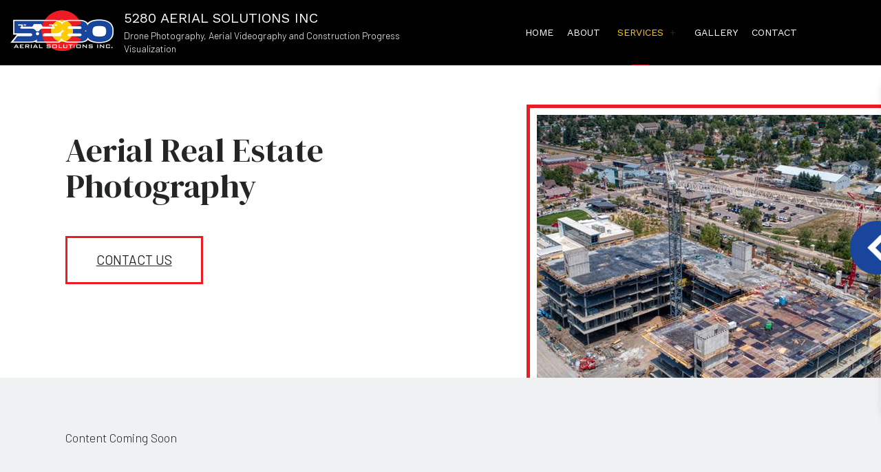

--- FILE ---
content_type: text/html; charset=UTF-8
request_url: https://5280aerialsolutions.com/services/aerial-real-estate-photography/
body_size: 8124
content:
<!DOCTYPE html>
<!--[if IE 6]>
<html id="ie6" lang="en-CA">
<![endif]-->
<!--[if IE 7]>
<html id="ie7" lang="en-CA">
<![endif]-->
<!--[if IE 8]>
<html id="ie8" lang="en-CA">
<![endif]-->
<!--[if !(IE 6) | !(IE 7) | !(IE 8)  ]><!-->
<html lang="en-CA">
<!--<![endif]-->
<head>
<meta charset="UTF-8" />
<meta name="viewport" content="width=device-width" />
<meta name="lnm.location" content="linknowmedia.live" /> 
<title>Aerial Real Estate Photography | Castle Rock, Denver and Aurora Drone Photography, Aerial Videography and Construction Progress Visualization</title>
<link rel="profile" href="http://gmpg.org/xfn/11" />
<link rel="pingback" href="https://5280aerialsolutions.com/xmlrpc.php" />
<!--[if lt IE 9]>
<script src="https://5280aerialsolutions.com/wp-content/themes/ui13/scripts/html5.js" type="text/javascript"></script>
<![endif]-->
	<link rel="preconnect" href="https://fonts.googleapis.com">
<link rel="preconnect" href="https://fonts.gstatic.com" crossorigin>
<link href="https://fonts.googleapis.com/css2?family=Barlow:wght@300;400&family=DM+Serif+Display&family=Work+Sans&display=swap" rel="stylesheet"><meta name='robots' content='max-image-preview:large' />
<meta name="description" content="Aerial Real Estate Photography | Drone Photography, Aerial Videography and Construction Progress Visualization" /><meta name="keywords" content="Castle Rock Drone Photography, Castle Rock Aerial Videography, Castle Rock Construction Progress Visualization, Denver Drone Photography, Denver Aerial Videography, Denver Construction Progress Visualization, Aurora Drone Photography, Aurora Aerial Videography, Aurora Construction Progress Visualization" /><meta name="lnm.themename" content="ui13" /><link rel='dns-prefetch' href='//maps.googleapis.com' />
<link rel='dns-prefetch' href='//kit.fontawesome.com' />
<style id='wp-img-auto-sizes-contain-inline-css' type='text/css'>
img:is([sizes=auto i],[sizes^="auto," i]){contain-intrinsic-size:3000px 1500px}
/*# sourceURL=wp-img-auto-sizes-contain-inline-css */
</style>
<link rel='stylesheet' id='normalize-css' href='https://5280aerialsolutions.com/wp-content/themes/ui13/normalize.min.css' media='all' />
<link rel='stylesheet' id='foundation-css' href='https://5280aerialsolutions.com/wp-content/themes/ui13/foundation.css' media='all' />
<link rel='stylesheet' id='style-css' href='https://5280aerialsolutions.com/wp-content/themes/ui13/style.css' media='all' />
<link rel='stylesheet' id='pagestylephp-css' href='https://5280aerialsolutions.com/wp-content/themes/ui13/page-css.php' media='all' />
<script src="https://5280aerialsolutions.com/wp-content/themes/ui13/scripts/jquery.min.js" id="jquery-js"></script>
<script src="https://5280aerialsolutions.com/wp-content/themes/ui13/js/foundation/foundation.js" id="foundationjs-js"></script>
<script src="https://5280aerialsolutions.com/wp-content/themes/ui13/js/foundation/foundation.topbar.js" id="topbar-js"></script>
<script src="https://kit.fontawesome.com/f9c8f97a41.js" id="fontawesome-js"></script>
<script src="https://5280aerialsolutions.com/wp-content/themes/ui13/scripts/vendor/modernizr.js" id="modernizr-js"></script>
<link rel="EditURI" type="application/rsd+xml" title="RSD" href="https://5280aerialsolutions.com/xmlrpc.php?rsd" />
<meta name="generator" content="WordPress 6.9" />
<link rel="canonical" href="https://5280aerialsolutions.com/services/aerial-real-estate-photography/" />
<link rel='shortlink' href='https://5280aerialsolutions.com/?p=69' />
<script src='https://5280aerialsolutions.com/?dm=6976c141da8fbb78fea876d5f6dfc5a6&amp;action=load&amp;blogid=149&amp;siteid=1&amp;t=1551746949&amp;back=https%3A%2F%2F5280aerialsolutions.com%2Fservices%2Faerial-real-estate-photography%2F' type='text/javascript'></script><!-- pulled from default Schema Settings --><script type="application/ld+json">{"@context":"http:\/\/schema.org\/","@type":"LocalBusiness","name":"5280 Aerial Solutions Inc","description":"Drone Photography, Aerial Videography and Construction Progress Visualization","image":"https:\/\/5280aerialsolutions.com\/wp-content\/themes\/ui13\/images\/rich-card.png","url":"https:\/\/5280aerialsolutions.com","logo":"","faxNumber":"","email":"sales@5280aerialsolutions.com","areaServed":"Castle Rock, Denver and Aurora","paymentAccepted":"Cash, Check, Zelle","address":{"@type":"PostalAddress","streetAddress":"","addressLocality":"Castle Rock","addressRegion":"CO","postalCode":"80104","postOfficeBoxNumber":""},"sameAs":["https:\/\/www.facebook.com\/5280aerialsolutions","https:\/\/www.instagram.com\/5280aerialsolutions\/?hl=en","https:\/\/twitter.com\/5280aerials","http:\/\/www.linkedin.com\/company\/5280-aerial-solutions-inc\/","http:\/\/youtube.com\/channel\/UCLR1P7DRyUxve5GqzTm1hfg"],"contactPoint":[{"@type":"ContactPoint","telephone":"+1-720-465-7000","contactType":"customer service"}],"openingHoursSpecification":[{"@type":"OpeningHoursSpecification","dayOfWeek":"http:\/\/schema.org\/Monday","opens":"08:00","closes":"17:00"},{"@type":"OpeningHoursSpecification","dayOfWeek":"http:\/\/schema.org\/Tuesday","opens":"08:00","closes":"17:00"},{"@type":"OpeningHoursSpecification","dayOfWeek":"http:\/\/schema.org\/Wednesday","opens":"08:00","closes":"17:00"},{"@type":"OpeningHoursSpecification","dayOfWeek":"http:\/\/schema.org\/Thursday","opens":"08:00","closes":"17:00"},{"@type":"OpeningHoursSpecification","dayOfWeek":"http:\/\/schema.org\/Friday","opens":"08:00","closes":"17:00"},{"@type":"OpeningHoursSpecification","dayOfWeek":"http:\/\/schema.org\/Saturday","opens":"By Appointment","closes":"By Appointment"},{"@type":"OpeningHoursSpecification","dayOfWeek":"http:\/\/schema.org\/Sunday","opens":"By Appointment","closes":"By Appointment"}]}</script><style type="text/css">.recentcomments a{display:inline !important;padding:0 !important;margin:0 !important;}</style>			<script>
				(function(i,s,o,g,r,a,m){i['GoogleAnalyticsObject']=r;i[r]=i[r]||function(){
				(i[r].q=i[r].q||[]).push(arguments)},i[r].l=1*new Date();a=s.createElement(o),
				m=s.getElementsByTagName(o)[0];a.async=1;a.src=g;m.parentNode.insertBefore(a,m)
				})(window,document,'script','//www.google-analytics.com/analytics.js','ga');

				ga('create', 'UA-224066875-84', 'auto');
				ga('send', 'pageview');

			</script>
				
	<meta name="townorder" id="townorder" content="Castle Rock, Denver and Aurora">
<meta name="marketspecialties" id="marketspecialties" content="Drone Photography, Aerial Videography and Construction Progress Visualization">
<meta name="city" id="city" content="Castle Rock">
<style id='global-styles-inline-css' type='text/css'>
:root{--wp--preset--aspect-ratio--square: 1;--wp--preset--aspect-ratio--4-3: 4/3;--wp--preset--aspect-ratio--3-4: 3/4;--wp--preset--aspect-ratio--3-2: 3/2;--wp--preset--aspect-ratio--2-3: 2/3;--wp--preset--aspect-ratio--16-9: 16/9;--wp--preset--aspect-ratio--9-16: 9/16;--wp--preset--color--black: #000000;--wp--preset--color--cyan-bluish-gray: #abb8c3;--wp--preset--color--white: #ffffff;--wp--preset--color--pale-pink: #f78da7;--wp--preset--color--vivid-red: #cf2e2e;--wp--preset--color--luminous-vivid-orange: #ff6900;--wp--preset--color--luminous-vivid-amber: #fcb900;--wp--preset--color--light-green-cyan: #7bdcb5;--wp--preset--color--vivid-green-cyan: #00d084;--wp--preset--color--pale-cyan-blue: #8ed1fc;--wp--preset--color--vivid-cyan-blue: #0693e3;--wp--preset--color--vivid-purple: #9b51e0;--wp--preset--gradient--vivid-cyan-blue-to-vivid-purple: linear-gradient(135deg,rgb(6,147,227) 0%,rgb(155,81,224) 100%);--wp--preset--gradient--light-green-cyan-to-vivid-green-cyan: linear-gradient(135deg,rgb(122,220,180) 0%,rgb(0,208,130) 100%);--wp--preset--gradient--luminous-vivid-amber-to-luminous-vivid-orange: linear-gradient(135deg,rgb(252,185,0) 0%,rgb(255,105,0) 100%);--wp--preset--gradient--luminous-vivid-orange-to-vivid-red: linear-gradient(135deg,rgb(255,105,0) 0%,rgb(207,46,46) 100%);--wp--preset--gradient--very-light-gray-to-cyan-bluish-gray: linear-gradient(135deg,rgb(238,238,238) 0%,rgb(169,184,195) 100%);--wp--preset--gradient--cool-to-warm-spectrum: linear-gradient(135deg,rgb(74,234,220) 0%,rgb(151,120,209) 20%,rgb(207,42,186) 40%,rgb(238,44,130) 60%,rgb(251,105,98) 80%,rgb(254,248,76) 100%);--wp--preset--gradient--blush-light-purple: linear-gradient(135deg,rgb(255,206,236) 0%,rgb(152,150,240) 100%);--wp--preset--gradient--blush-bordeaux: linear-gradient(135deg,rgb(254,205,165) 0%,rgb(254,45,45) 50%,rgb(107,0,62) 100%);--wp--preset--gradient--luminous-dusk: linear-gradient(135deg,rgb(255,203,112) 0%,rgb(199,81,192) 50%,rgb(65,88,208) 100%);--wp--preset--gradient--pale-ocean: linear-gradient(135deg,rgb(255,245,203) 0%,rgb(182,227,212) 50%,rgb(51,167,181) 100%);--wp--preset--gradient--electric-grass: linear-gradient(135deg,rgb(202,248,128) 0%,rgb(113,206,126) 100%);--wp--preset--gradient--midnight: linear-gradient(135deg,rgb(2,3,129) 0%,rgb(40,116,252) 100%);--wp--preset--font-size--small: 13px;--wp--preset--font-size--medium: 20px;--wp--preset--font-size--large: 36px;--wp--preset--font-size--x-large: 42px;--wp--preset--spacing--20: 0.44rem;--wp--preset--spacing--30: 0.67rem;--wp--preset--spacing--40: 1rem;--wp--preset--spacing--50: 1.5rem;--wp--preset--spacing--60: 2.25rem;--wp--preset--spacing--70: 3.38rem;--wp--preset--spacing--80: 5.06rem;--wp--preset--shadow--natural: 6px 6px 9px rgba(0, 0, 0, 0.2);--wp--preset--shadow--deep: 12px 12px 50px rgba(0, 0, 0, 0.4);--wp--preset--shadow--sharp: 6px 6px 0px rgba(0, 0, 0, 0.2);--wp--preset--shadow--outlined: 6px 6px 0px -3px rgb(255, 255, 255), 6px 6px rgb(0, 0, 0);--wp--preset--shadow--crisp: 6px 6px 0px rgb(0, 0, 0);}:where(.is-layout-flex){gap: 0.5em;}:where(.is-layout-grid){gap: 0.5em;}body .is-layout-flex{display: flex;}.is-layout-flex{flex-wrap: wrap;align-items: center;}.is-layout-flex > :is(*, div){margin: 0;}body .is-layout-grid{display: grid;}.is-layout-grid > :is(*, div){margin: 0;}:where(.wp-block-columns.is-layout-flex){gap: 2em;}:where(.wp-block-columns.is-layout-grid){gap: 2em;}:where(.wp-block-post-template.is-layout-flex){gap: 1.25em;}:where(.wp-block-post-template.is-layout-grid){gap: 1.25em;}.has-black-color{color: var(--wp--preset--color--black) !important;}.has-cyan-bluish-gray-color{color: var(--wp--preset--color--cyan-bluish-gray) !important;}.has-white-color{color: var(--wp--preset--color--white) !important;}.has-pale-pink-color{color: var(--wp--preset--color--pale-pink) !important;}.has-vivid-red-color{color: var(--wp--preset--color--vivid-red) !important;}.has-luminous-vivid-orange-color{color: var(--wp--preset--color--luminous-vivid-orange) !important;}.has-luminous-vivid-amber-color{color: var(--wp--preset--color--luminous-vivid-amber) !important;}.has-light-green-cyan-color{color: var(--wp--preset--color--light-green-cyan) !important;}.has-vivid-green-cyan-color{color: var(--wp--preset--color--vivid-green-cyan) !important;}.has-pale-cyan-blue-color{color: var(--wp--preset--color--pale-cyan-blue) !important;}.has-vivid-cyan-blue-color{color: var(--wp--preset--color--vivid-cyan-blue) !important;}.has-vivid-purple-color{color: var(--wp--preset--color--vivid-purple) !important;}.has-black-background-color{background-color: var(--wp--preset--color--black) !important;}.has-cyan-bluish-gray-background-color{background-color: var(--wp--preset--color--cyan-bluish-gray) !important;}.has-white-background-color{background-color: var(--wp--preset--color--white) !important;}.has-pale-pink-background-color{background-color: var(--wp--preset--color--pale-pink) !important;}.has-vivid-red-background-color{background-color: var(--wp--preset--color--vivid-red) !important;}.has-luminous-vivid-orange-background-color{background-color: var(--wp--preset--color--luminous-vivid-orange) !important;}.has-luminous-vivid-amber-background-color{background-color: var(--wp--preset--color--luminous-vivid-amber) !important;}.has-light-green-cyan-background-color{background-color: var(--wp--preset--color--light-green-cyan) !important;}.has-vivid-green-cyan-background-color{background-color: var(--wp--preset--color--vivid-green-cyan) !important;}.has-pale-cyan-blue-background-color{background-color: var(--wp--preset--color--pale-cyan-blue) !important;}.has-vivid-cyan-blue-background-color{background-color: var(--wp--preset--color--vivid-cyan-blue) !important;}.has-vivid-purple-background-color{background-color: var(--wp--preset--color--vivid-purple) !important;}.has-black-border-color{border-color: var(--wp--preset--color--black) !important;}.has-cyan-bluish-gray-border-color{border-color: var(--wp--preset--color--cyan-bluish-gray) !important;}.has-white-border-color{border-color: var(--wp--preset--color--white) !important;}.has-pale-pink-border-color{border-color: var(--wp--preset--color--pale-pink) !important;}.has-vivid-red-border-color{border-color: var(--wp--preset--color--vivid-red) !important;}.has-luminous-vivid-orange-border-color{border-color: var(--wp--preset--color--luminous-vivid-orange) !important;}.has-luminous-vivid-amber-border-color{border-color: var(--wp--preset--color--luminous-vivid-amber) !important;}.has-light-green-cyan-border-color{border-color: var(--wp--preset--color--light-green-cyan) !important;}.has-vivid-green-cyan-border-color{border-color: var(--wp--preset--color--vivid-green-cyan) !important;}.has-pale-cyan-blue-border-color{border-color: var(--wp--preset--color--pale-cyan-blue) !important;}.has-vivid-cyan-blue-border-color{border-color: var(--wp--preset--color--vivid-cyan-blue) !important;}.has-vivid-purple-border-color{border-color: var(--wp--preset--color--vivid-purple) !important;}.has-vivid-cyan-blue-to-vivid-purple-gradient-background{background: var(--wp--preset--gradient--vivid-cyan-blue-to-vivid-purple) !important;}.has-light-green-cyan-to-vivid-green-cyan-gradient-background{background: var(--wp--preset--gradient--light-green-cyan-to-vivid-green-cyan) !important;}.has-luminous-vivid-amber-to-luminous-vivid-orange-gradient-background{background: var(--wp--preset--gradient--luminous-vivid-amber-to-luminous-vivid-orange) !important;}.has-luminous-vivid-orange-to-vivid-red-gradient-background{background: var(--wp--preset--gradient--luminous-vivid-orange-to-vivid-red) !important;}.has-very-light-gray-to-cyan-bluish-gray-gradient-background{background: var(--wp--preset--gradient--very-light-gray-to-cyan-bluish-gray) !important;}.has-cool-to-warm-spectrum-gradient-background{background: var(--wp--preset--gradient--cool-to-warm-spectrum) !important;}.has-blush-light-purple-gradient-background{background: var(--wp--preset--gradient--blush-light-purple) !important;}.has-blush-bordeaux-gradient-background{background: var(--wp--preset--gradient--blush-bordeaux) !important;}.has-luminous-dusk-gradient-background{background: var(--wp--preset--gradient--luminous-dusk) !important;}.has-pale-ocean-gradient-background{background: var(--wp--preset--gradient--pale-ocean) !important;}.has-electric-grass-gradient-background{background: var(--wp--preset--gradient--electric-grass) !important;}.has-midnight-gradient-background{background: var(--wp--preset--gradient--midnight) !important;}.has-small-font-size{font-size: var(--wp--preset--font-size--small) !important;}.has-medium-font-size{font-size: var(--wp--preset--font-size--medium) !important;}.has-large-font-size{font-size: var(--wp--preset--font-size--large) !important;}.has-x-large-font-size{font-size: var(--wp--preset--font-size--x-large) !important;}
/*# sourceURL=global-styles-inline-css */
</style>
<link rel='stylesheet' id='datetimecss-css' href='https://5280aerialsolutions.com/wp-content/plugins/linknowmedia-email/styles/jquery.datetimepicker.css' media='all' />
</head>
<body class="wp-singular page-template-default page page-id-69 page-child parent-pageid-17 wp-theme-ui13">

<header class="header-wrapper header-inner">
    <div class="mobile-menu hide-for-large-up">
        <span class="mobile-navigation navigation-toggle"><i class="toggle-bars"></i></span>
        <div class="navigation-wrapper fullwidth-navigation">
            <nav  class="top-bar fading"  data-options=" custom_back_text: true; back_text: Back;" data-topbar itemscope itemtype="http://www.schema.org/SiteNavigationElement">
	<ul class="title-area">
		<li class="name"></li>
		<li class="toggle-topbar menu-icon"><a href="#"><span>Menu</span></a></li>
	</ul>
	  <div class="top-bar-section section">
	<div class="menu"><ul>
<li class="page_item page-item-15"><a href="https://5280aerialsolutions.com/">Home</a></li>
<li class="page_item page-item-16"><a href="https://5280aerialsolutions.com/about-us/">About</a></li>
<li class="page_item page-item-17 page_item_has_children current_page_ancestor current_page_parent active has-dropdown not-click has-dropdown not-click"><a href="https://5280aerialsolutions.com/services/">Services</a>
<ul class='dropdown'>
	<li class="page_item page-item-71"><a href="https://5280aerialsolutions.com/services/3d-mapping-and-modeling/">3D Mapping and Modeling</a></li>
	<li class="page_item page-item-69 current_page_item active"><a href="https://5280aerialsolutions.com/services/aerial-real-estate-photography/" aria-current="page">Aerial Real Estate Photography</a></li>
	<li class="page_item page-item-66"><a href="https://5280aerialsolutions.com/services/aerial-videography/">Aerial Videography</a></li>
	<li class="page_item page-item-54"><a href="https://5280aerialsolutions.com/services/drone-photography/">Drone Photography</a></li>
	<li class="page_item page-item-125"><a href="https://5280aerialsolutions.com/services/drone-inspections/">Drone Inspections</a></li>
</ul>
</li>
<li class="page_item page-item-18"><a href="https://5280aerialsolutions.com/gallery/">Gallery</a></li>
<li class="page_item page-item-19"><a href="https://5280aerialsolutions.com/contact-us/">Contact</a></li>
</ul></div>
</div></nav>
         </div>
     </div>
    <div class="content-wrapper">
        <div class="row full header-row">
            <div class="large-6 columns header-details">
                <div class="logo-wrapper">
                    <a href="/" title="5280 Aerial Solutions Inc"><img src="https://5280aerialsolutions.com/wp-content/uploads/sites/149/2022/03/logo.png" alt="5280 Aerial Solutions Inc Logo"></a>
                 </div><div class="company-details">
                    <h1>5280 Aerial Solutions Inc</h1>
                    <p>Drone Photography, Aerial Videography and Construction Progress Visualization</p>
                 </div>                
             </div>
            <div class="large-6 columns navigation-wrapper mobile-hide">
                <nav  class="top-bar fading right"  data-options=" custom_back_text: true; back_text: Back;" data-topbar itemscope itemtype="http://www.schema.org/SiteNavigationElement">
	<ul class="title-area">
		<li class="name"></li>
		<li class="toggle-topbar menu-icon"><a href="#"><span>Menu</span></a></li>
	</ul>
	  <div class="top-bar-section section">
	<div class="menu"><ul>
<li class="page_item page-item-15"><a href="https://5280aerialsolutions.com/">Home</a></li>
<li class="page_item page-item-16"><a href="https://5280aerialsolutions.com/about-us/">About</a></li>
<li class="page_item page-item-17 page_item_has_children current_page_ancestor current_page_parent active has-dropdown not-click has-dropdown not-click"><a href="https://5280aerialsolutions.com/services/">Services</a>
<ul class='dropdown'>
	<li class="page_item page-item-71"><a href="https://5280aerialsolutions.com/services/3d-mapping-and-modeling/">3D Mapping and Modeling</a></li>
	<li class="page_item page-item-69 current_page_item active"><a href="https://5280aerialsolutions.com/services/aerial-real-estate-photography/" aria-current="page">Aerial Real Estate Photography</a></li>
	<li class="page_item page-item-66"><a href="https://5280aerialsolutions.com/services/aerial-videography/">Aerial Videography</a></li>
	<li class="page_item page-item-54"><a href="https://5280aerialsolutions.com/services/drone-photography/">Drone Photography</a></li>
	<li class="page_item page-item-125"><a href="https://5280aerialsolutions.com/services/drone-inspections/">Drone Inspections</a></li>
</ul>
</li>
<li class="page_item page-item-18"><a href="https://5280aerialsolutions.com/gallery/">Gallery</a></li>
<li class="page_item page-item-19"><a href="https://5280aerialsolutions.com/contact-us/">Contact</a></li>
</ul></div>
</div></nav>
             </div>
         </div>
     </div>
</header>
<div class="mobile-sticky-cta">
  <a class="sticky-btn" href="tel:+17204657000">Call Us </a>
  <a href="/contact-us/" class="sticky-btn alt" title="Send Us A Message">Message Us</a>
 </div><div class="clearfix"></div><main >
<article class="section-article" >	
    <div class="content-wrapper intro-section">
        <div class="row full intro-row" data-equalizer >
            <div class="large-7 columns intro-text" data-equalizer-watch >
                <h1>Aerial Real Estate Photography</h1>
                <div class="cta-btn-wrapper top-padding-xs hide-for-medium-down">
                    <a href="/contact-us/" class="btn" title="Get in touch with us">Contact Us</a>
                 </div>
             </div>
            <div class="large-5 columns intro-bg-wrapper strip-padding" data-equalizer-watch >
                <div class="intro-bg inner service-bg1"> </div>
             </div>
         </div>
     </div>
    <div class="side-buffer light-bg">
        <div class="row full row-2 two-col-text vertical-padding-medium">
            <div class="large-6 columns text-col">
                <p>Content Coming Soon</p>
             </div>
         </div>
     </div>
    <div class="separator scroll-trigger"> </div>
    <div class="cta-wrapper dark-bg side-buffer">        
        <div class="row small cta-row vertical-padding-medium" data-equalizer >
            <div class="large-8 columns cta-text" data-equalizer-watch >
                    <h2>Contact Us</h2>
                <div class="cta-buttons top-padding-xs">
                    <a class="cta-btn alt" href="tel:+17204657000">Call Us! </a><a href="/contact-us/" class="cta-btn" title="Send us a message">Message Us!</a>
                 </div>
             </div>
            <div class="large-4 columns cta-bg-holder" data-equalizer-watch >
                <div class="bg-box service-bg2 hide-for-medium-down mobile-bg-remove"> </div>                
             </div>
         </div>
     </div>
 </article>
</main><div class="clearfix"></div>
<footer class="footer-wrapper dark-bg">
    <div class="row small footer-row">
        <div class="large-6 columns footer-address left-col">
            <h2>Mailing Address</h2>
            <p>4833 Front St Unit B145 <br>Castle Rock, CO 80104 </p> <br>
            <h2>Contact Info</h2>
            <p>Castle Rock, CO 80104</p>
            <p>Phone: <a class="" href="tel:+17204657000">(720) 465-7000 </a></p>
            <p>Email: sales@5280aerialsolutions.com</p>
         </div>
        <div class="large-6 columns footer-hours right-col">
            <div class="content-holder">
                <h2>Hours of Operation</h2>
                <p>Mon - Fri: 8:00AM - 5:00PM</p>
                <p>Sat & Sun: By Appointment Only</p>
             </div>
         </div>
     </div>
    <div class="row small footer-row">
        <div class="large-6 columns footer-payment left-col">
            <h2>Payment Methods</h2>
            <svg class="payment-icon circle" id="ci-cash" xmlns="http://www.w3.org/2000/svg" viewBox="0 0 38.1 38.1">
  <defs>
    <style>
      #ci-cash .cls-1 {
        fill: #0058a0;
      }#ci-cash .cls-2 {
        fill: #fff;
      }
    </style>
  </defs>
  <title>Cash</title>
  <g>
    <circle class="cls-1" cx="19.1" cy="19.1" r="19.1" transform="translate(-7.9 19.1) rotate(-45)"/>
    <g>
      <path class="cls-2" d="M19,20.5H4.5a.7.7,0,0,1-.6-.9,5,5,0,0,1,.3-1.3L6.4,11A1.6,1.6,0,0,1,8.1,9.7H29.8a2.8,2.8,0,0,1,1.3.3,1.3,1.3,0,0,1,.6.7c.8,2.9,1.7,5.7,2.5,8.6.2.7-.1,1.2-.9,1.2H19ZM5.9,16.7h.3a4.8,4.8,0,0,1,2.1.7,2.9,2.9,0,0,1,1.3,1.4c.1.3.3.3.5.3H28.4a2.4,2.4,0,0,1,1.5-1.7l2.3-.9c-.3-1.1-.7-2.2-1-3.4s-.2-.3-.4-.3l-1.5-.4a4.8,4.8,0,0,1-2.4-1.8l-.4-.3H11.3A4.3,4.3,0,0,1,9.7,12a7.8,7.8,0,0,1-2.4.9c-.2,0-.4.1-.4.3s-.3,1.2-.5,1.8Z"/>
      <path class="cls-2" d="M19.1,22H33.9c.2,0,.3.1.4.3s-.3,1-.8,1H4.5a.8.8,0,0,1-.6-1.1l.2-.2h15Z"/>
      <path class="cls-2" d="M19.1,24.6H33.9c.2,0,.3,0,.4.3a1,1,0,0,1-.8,1H4.5a.8.8,0,0,1-.6-1.1H19.1Z"/>
      <path class="cls-2" d="M19.1,27.1H33.9c.2,0,.3.1.4.3s-.3,1-.8,1H4.5a.8.8,0,0,1-.6-1.1c0-.1.1-.1.2-.2h15Z"/>
      <path class="cls-2" d="M22.4,12.1A5,5,0,0,0,19.2,11a5.7,5.7,0,0,0-3.4,1,3,3,0,0,0-.3,4.9,5,5,0,0,0,3.1,1.2,4.9,4.9,0,0,0,3.7-.9A3,3,0,0,0,22.4,12.1Zm-1.2,4-1.5.4c0,.4,0,.4-.5.4h-.4c-.3,0-.4-.1-.4-.3v-.2l-1.7-.2c-.1,0-.4,0-.4-.2s.3-.6.5-.6h2.6l.4-.2-.4-.2-1.8-.5-.6-.3a.8.8,0,0,1-.2-1.3,2.2,2.2,0,0,1,1.2-.5h.5c.1-.2.1-.4.2-.4h.7c.1,0,.2.2.2.3s0,.2.2.2l1.1.2a.4.4,0,0,1,.4.3.6.6,0,0,1-.6.5h-2l-.3.2.3.2,1.7.5.9.3a1.1,1.1,0,0,1,.5.9A.9.9,0,0,1,21.2,16.1Z"/>
    </g>
  </g>
</svg>
 <svg class="payment-icon circle" id="ci-check" xmlns="http://www.w3.org/2000/svg" viewBox="0 0 38.1 38.1">
  <defs>
    <style>
      #ci-check .cls-1 {
        fill: #0058a0;
      }#ci-check .cls-2 {
        fill: #fff;
      }
    </style>
  </defs>
  <title>Check</title>
  <g>
    <circle class="cls-1" cx="19.1" cy="19.1" r="19.1" transform="translate(-7.9 19.1) rotate(-45)"/>
    <g>
      <path class="cls-2" d="M31.7,15V28.3H6.4V15Zm-1.4,1.3H8.4c-.6,0-.7.2-.7.7v9.1c0,.8.2,1,1,1H30.3Z"/>
      <path class="cls-2" d="M28.9,9.8l.8,3.9c-1.3.2-1.3.2-1.5-.9a2.5,2.5,0,0,1-.2-.7c0-.5-.2-.7-.8-.5l-8.7,1.9c-1.1.2-2.3.2-3.4.3H11.6Z"/>
      <path class="cls-2" d="M23.1,20.6V18.3h5.5v2.3Z"/>
      <path class="cls-2" d="M9.5,25.2v-.9H22.9v.9Z"/>
      <path class="cls-2" d="M9.5,21.6v-1h8.9v1Z"/>
    </g>
  </g>
</svg>
 <svg version="1.1" class="payment-icon circle" id="ci-zelle" xmlns="http://www.w3.org/2000/svg"  viewBox="0 0 38.1 38.1">
<style type="text/css">
	#ci-zelle .cls-1{
    	fill: #6d1ed4;
	}#ci-zelle .cls-2{
		fill: #ffffff;
	}
</style>
<title>Zelle</title>
	<circle class="cls-1" cx="19.1" cy="19.1" r="19.1"/>
	<path class="cls-2" d="M8.9,14.8l-2.5,0v1.7h4.2L6.3,22v1.4h2.7V25h1.6v-1.6h2.7c0-0.1,0-0.2-0.1-0.4c-0.2-0.3-0.4-0.5-0.6-0.9
		c-0.1-0.2-0.1-0.3-0.2-0.4c-0.5,0-3.6,0-3.6,0l4.3-5.6v-1.3h-2.5v-1.6H8.9V14.8z M20.5,14c0,0,0,0.9,0,4c0,4.3,0,4.2,0.2,4.6
		c0.2,0.3,0.6,0.6,1.1,0.8c0.3,0.1,1,0.1,1.3,0c0.4-0.1,0.4-0.2,0.3-0.5c-0.1-0.2-0.2-0.6-0.3-0.8c0-0.3-0.1-0.3-0.4-0.3
		c-0.2,0-0.3,0-0.3,0c-0.2-0.1-0.2-0.1-0.2-4c0-2.5,0-3.7,0-3.8c0-0.1-0.1-0.1-0.8-0.1C20.9,14,20.5,14,20.5,14z M24,14.1
		c0,0-0.1,0.5-0.1,4c0,3.8,0,4,0.1,4.3c0.1,0.5,0.4,0.8,1,1.1c0.2,0.1,0.3,0.1,0.7,0.1c0.6,0,0.9,0,1.2-0.2c0.3-0.1,0.3-0.2,0-0.6
		c-0.1-0.1-0.3-0.4-0.3-0.5l-0.2-0.3l-0.3,0c-0.3,0-0.4,0-0.4-0.2c0-0.1-0.1-0.7-0.1-3.8c0-2.5,0-3.7,0-3.8c0-0.1-0.1-0.1-0.8-0.1
		C24.4,14,24,14,24,14.1L24,14.1z"/>
	<path class="cls-2" d="M15.7,16.4c0,0-0.2,0-0.3,0.1c-1,0.2-1.8,1-2.2,1.9C13,19,12.9,19.4,12.9,20c0,0.9,0.2,1.5,0.6,2.1
		c0.4,0.7,1.1,1.1,1.9,1.3c0.3,0.1,0.4,0.1,1.1,0.1c0.6,0,0.8,0,1.1-0.1c0.7-0.2,1.2-0.5,1.7-0.9c0.3-0.3,0.3-0.4,0-0.6
		c-0.1-0.1-0.3-0.3-0.5-0.5c-0.2-0.2-0.3-0.3-0.4-0.3c-0.1,0-0.2,0.1-0.3,0.2c-0.4,0.4-0.9,0.5-1.6,0.5c-0.6,0-1.1-0.2-1.4-0.5
		c-0.1-0.2-0.3-0.5-0.4-0.7l0-0.1h2.4c1.3,0,2.4,0,2.4,0c0.1-0.1,0.2-0.6,0.1-1.2c-0.2-1.4-1.1-2.4-2.4-2.7
		c-0.2-0.1-0.4-0.1-0.9-0.1C16,16.4,15.7,16.4,15.7,16.4L15.7,16.4z M16.7,17.9c0.3,0.1,0.6,0.2,0.8,0.4c0.1,0.2,0.3,0.5,0.3,0.7
		l0,0.1h-3.1l0-0.1c0.1-0.5,0.6-0.9,1.1-1.1C16.1,17.9,16.5,17.9,16.7,17.9L16.7,17.9z M29.6,16.5c-1.4,0.3-2.3,1.3-2.6,2.7
		c-0.2,0.8-0.1,1.8,0.2,2.5c0.4,1,1.2,1.6,2.3,1.8c0.3,0.1,0.5,0.1,1,0.1c0.5,0,0.7,0,0.9-0.1c0.7-0.2,1.2-0.5,1.7-0.9
		c0.3-0.3,0.3-0.3,0-0.6c-0.2-0.1-0.4-0.4-0.5-0.5c-0.2-0.3-0.3-0.3-0.6,0c-0.4,0.4-0.9,0.5-1.6,0.5c-1,0-1.5-0.4-1.7-1.3l0-0.1h4.8
		c0.2-0.1,0.1-1.4-0.1-1.9c0-0.1-0.1-0.3-0.2-0.5c-0.4-0.9-1.2-1.4-2.2-1.6C30.8,16.4,29.9,16.4,29.6,16.5L29.6,16.5z M30.8,17.9
		c0.3,0.1,0.5,0.2,0.7,0.4c0.2,0.1,0.4,0.6,0.4,0.8v0.1h-3.1l0-0.1C29,18.2,29.9,17.7,30.8,17.9z"/>
</svg>

         </div>
        <div class="large-6 columns footer-social right-col">
            <div class="content-holder">
                <h2>Social</h2>
                <a href="https://www.instagram.com/5280aerialsolutions/?hl=en" title="5280 Aerial Solutions Inc’s Instagram" rel="noopener"><i class="fa fa-instagram" aria-hidden="true"></i></a>
                <a href="https://www.facebook.com/5280aerialsolutions" title="5280 Aerial Solutions Inc’s Facebook" rel="noopener"><i class="fa fa-facebook" aria-hidden="true"></i></a>
                <a href="https://twitter.com/5280aerials" title="5280 Aerial Solutions Inc’s Twitter" rel="noopener"><i class="fa fa-twitter" aria-hidden="true"></i></a>
                <a href="https://www.linkedin.com/company/5280-aerial-solutions-inc/" title="5280 Aerial Solutions Inc’s LinkedIn" rel="noopener"><i class="fa fa-linkedin" aria-hidden="true"></i></a>
                <a href="https://youtube.com/channel/UCLR1P7DRyUxve5GqzTm1hfg" title="5280 Aerial Solutions Inc’s Youtube" rel="noopener"><i class="fa fa-youtube" aria-hidden="true"></i></a>
                <a href="https://www.google.com/maps/place/5280+Aerial+Solutions+Inc./@39.4101319,-104.8662123,17z/data=!3m1!4b1!4m5!3m4!1s0x876c99c1e4300001:0xd1ed4d2491272261!8m2!3d39.4101319!4d-104.8640236" title="5280 Aerial Solutions Inc’s Google Map" rel="noopener"><i class="fa fa-map-marker" aria-hidden="true"></i></a>
             </div>
         </div>
     </div>
    <div class="row small disclaimer">
        <div class="large-3 columns end">
            <img src="https://linknow.com/linknow_images/linknow-logo-white.png" alt="Website Hosted By LinkNow™ Media" />
         </div>
     </div>
</footer><div class="lnm-policies text-center footer-links"><ul class="useful-links"></ul></div><style>.lnm-policies {background: white;}.lnm-policies li {display: inline-block;padding: 5px;}.lnm-policies a {color:#333333;}@media (width <= 767px) {.lnm-policies { padding-bottom:100px;}}</style>
​
<div class="slide-out-wrapper hide-for-medium-down" id="slide-out">
    <span class="form-toggle"><span class="toggle-holder"><i class="toggle-left"></i></span></span>
    <div class="slide-out-content">
        <div class="slide-out-form">
            <span class="form-title">Contact us now to get a free estimate</span>
            <form id="contactForm" class="contactForm" method="POST">
                <input type="hidden" name="submitContact">
                <div class="groupWrapper">
                    <label for="fullName">Enter your full name:</label>
                    <input class="slideOutInput validate[required] shortField" type="text" name="fullName" id="fullName" title="Full Name">
                </div>
                <div class="groupWrapper">
                    <label for="phoneNumber">Enter your phone number:</label>
                    <input class="slideOutInput validate[required,custom[phone]]" type="text" name="phoneNumber" id="phoneNumber" title="Phone Number">
                </div>
                <div class="groupWrapper">
                    <label for="emailAddress">Enter your email address:</label>
                    <input class="slideOutInput validate[required,custom[emailAddress]]" type="text" name="emailAddress" id="emailAddress" title="Email Address">
                </div>
                <div class="groupWrapper">
                    <label for="emailMessage">Enter your message:</label>
                    <textarea class="validate[required]" type="text" name="emailMessage" id="emailMessage" title="Your Message"></textarea>
                </div>
                
                
                <div class="submitWrapper slideOut">            
                    <button type="submit" class="submit right" name="submitContact" id="submitContact">SEND</button>
                </div>
            <input type="hidden" name="akismet_check" value="1"></form>
         </div>
      
     </div>
 </div><script src="https://5280aerialsolutions.com/wp-content/plugins/linknowmedia-lite/fonts/fontawesome/fontawesome.js" crossorigin="anonymous"></script><script type="speculationrules">
{"prefetch":[{"source":"document","where":{"and":[{"href_matches":"/*"},{"not":{"href_matches":["/wp-*.php","/wp-admin/*","/wp-content/uploads/sites/149/*","/wp-content/*","/wp-content/plugins/*","/wp-content/themes/ui13/*","/*\\?(.+)"]}},{"not":{"selector_matches":"a[rel~=\"nofollow\"]"}},{"not":{"selector_matches":".no-prefetch, .no-prefetch a"}}]},"eagerness":"conservative"}]}
</script>
<script type="text/javascript">!function(){ var b=function(){ window.__AudioEyeSiteHash = "a5e89cfcf3535488b5cccbf9c2cd0dee"; var a=document.createElement("script"); a.src="https://wsmcdn.audioeye.com/aem.js"; a.type="text/javascript"; a.setAttribute("async",""); document.getElementsByTagName("body")[0].appendChild(a)}; "complete"!==document.readyState?window.addEventListener?window.addEventListener("load",b):window.attachEvent&&window.attachEvent("onload",b):b()}(); </script><script src="https://5280aerialsolutions.com/wp-content/themes/ui13/scripts/cookie-js.min.js" id="cookiejs-js"></script>
<script src="https://5280aerialsolutions.com/wp-content/themes/ui13/scripts/lnm-scripts.min.js" id="lnmscripts-js"></script>
<script src="https://5280aerialsolutions.com/wp-content/themes/ui13/js/foundation/foundation.equalizer.js" id="equalizer-js"></script>
<script src="https://5280aerialsolutions.com/wp-content/plugins/linknowmedia-email/scripts/compiled.js" id="formjs-js"></script>


--- FILE ---
content_type: text/css;charset=UTF-8
request_url: https://5280aerialsolutions.com/wp-content/themes/ui13/page-css.php
body_size: 5183
content:
  #wpadminbar{display:none !important;} body{font-family:'Barlow',sans-serif;}h1,h1 a{color:#232625;font-family:'DM Serif Display',serif;font-size:48px;line-height:1.1;margin:25px 0;}h2{color:#232625;font-family:'DM Serif Display',serif;font-size:48px;line-height:1.1;margin:25px 0;}h3{color:#232625;font-family:'DM Serif Display',serif;font-size:24px;line-height:1.1;margin:25px 0;}h4{font-family:'DM Serif Display',serif;color:#232625;font-weight:bold;font-size:1.5em;line-height:1.5rem;margin:25px 0;}p{font-family:'Barlow',sans-serif;font-weight:300;color:#232625;font-size:18px;line-height:1.6;margin:15px 0;}ul{list-style-type:none;}  .header-wrapper.header-inner{border-bottom:1px solid #232625;}.header-row{display:flex;align-items:center;padding:10px 0;background:black;}.logo-wrapper{display:inline-block;width:30%;max-width:150px;vertical-align:top;}.logo-wrapper img#mobile{display:none;}.company-details{display:inline-block;width:auto;max-width:90%;padding-left:15px;}.company-details h1,.company-details h1 a{font-family:'Work Sans',sans-serif;font-size:20px;line-height:1.1;margin:0 0 5px;text-transform:uppercase;color:#fff;}.company-details p{margin:0;font-size:14px;line-height:1.4;color:#fff;}.top-bar{background:none;height:auto;}.top-bar-section ul li{background:none;}.top-bar-section li:not(.has-form) a:not(.button){background:none;color:#ffffff;font-family:'Work Sans',sans-serif;text-transform:uppercase;font-size:16px;line-height:74px;position:relative;}.top-bar-section ul li:hover:not(.has-form)>a,.top-bar-section li:not(.has-form) a:not(.button):hover,.top-bar-section li.active:not(.has-form) a:not(.button),.top-bar-section li.active:not(.has-form) a:not(.button):hover{background:none;color:#ffcb04;line-height:74px;}.top-bar-section .has-dropdown>a:after{content:"+";border:none;color:#232625;top:2px;right:11px;} @media only screen and (min-width:1025px){.header-details,.navigation-wrapper{display:flex;justify-content:center;}.top-bar-section li:not(.has-form) a:not(.button)::before{content:" ";width:25px;height:0px;background:#ed1c24;position:absolute;bottom:-10px;left:calc(50% - 12.5px);-webkit-transition:all 150ms ease;-moz-transition:all 150ms ease;-ms-transition:all 150ms ease;-o-transition:all 150ms ease;transition:all 150ms ease;}.header-inner .top-bar-section li:not(.has-form) a:not(.button)::before{bottom:-11px;}.top-bar-section li:not(.has-form) a:not(.button):hover::before,.top-bar-section li.active:not(.has-form) a:not(.button)::before{height:1px;}.top-bar-section li.has-dropdown:not(.has-form) a:not(.button)::before{left:calc(50% - 22.5px);}.top-bar-section .dropdown{background:#ed1c24;text-align:left;left:50%;border-radius:25px;padding:45px;box-shadow:0px 6px 13px 0px rgba(0,0,0,0.5);-webkit-transform:translateX(-50%) translateY(-10px);-moz-transform:translateX(-50%) translateY(-10px);-ms-transform:translateX(-50%) translateY(-10px);-o-transform:translateX(-50%) translateY(-10px);transform:translateX(-50%) translateY(-10px);}.top-bar-section .dropdown li:not(.has-form) a:not(.button){background:none;color:#000000;font-family:'Barlow',sans-serif;font-size:16px;line-height:35px;position:relative;}.top-bar-section .dropdown li:not(.has-form):hover>a:not(.button),.top-bar-section .dropdown li.active:not(.has-form) a:not(.button){background:none;color:#FFFFFF;line-height:35px;}.top-bar-section .dropdown li:not(.has-form) a:not(.button)::before{content:" ";background:#FFFFFF;width:0;height:2px;left:-45px;top:calc(50% - 1px);opacity:1;bottom:unset;}.top-bar-section .dropdown li:not(.has-form):hover>a:not(.button)::before,.top-bar-section .dropdown li.active:not(.has-form)>a:not(.button)::before{width:12px;}} .slider-wrapper::after{content:" ";width:100%;height:100%;position:absolute;top:0;left:0;background:rgb(35 38 37 / 30%);}.scroll-arrow{display:inline-block;width:3px;height:195px;background:rgba(255,255,255,.15);position:absolute;top:30%;left:25px;cursor:pointer;z-index:1;}.scroll-arrow::after{content:" ";width:100%;height:50%;background:#FFFFFF;position:absolute;animation:scroll 1.85s ease alternate infinite;}@keyframes scroll{0%{top:0px;} 100%{top:50%;}}.hero-wrapper{display:flex;}.hero-wrapper .hero-content{display:flex;background:#000000;border-top:1px solid white;justify-content:center;flex-direction:column;padding:4vh .9375rem;}.slider-caption{text-align:center;}.slider-caption p.caption{color:#FFFFFF;font-family:'DM Serif Display',serif;text-transform:uppercase;font-size:3.15vw;line-height:1.1;margin:0;}.slider-caption p.caption span{font-family:'Work Sans',sans-serif;display:block;}.hero-buttons{width:100%;text-align:center;padding-top:3vh;}.cta-btn{display:inline-block;font-family:'Barlow',sans-serif;font-size:19px;text-decoration:underline;text-transform:uppercase;color:#000000;background:#ed1c24;border:3px solid #ed1c24;text-align:center;min-width:182px;padding:20px 10px;-webkit-transition:all 400ms ease;-moz-transition:all 400ms ease;-ms-transition:all 400ms ease;-o-transition:all 400ms ease;transition:all 400ms ease;}.cta-btn:hover{background:#F0F1F2;border-color:#F0F1F2;color:#000000;}.cta-btn.alt{border:3px solid #ed1c24;background:none;color:#FFFFFF;}.cta-btn.alt:hover{color:#000000;background:#ed1c24;}.hero-buttons .cta-btn.alt{margin-right:17px;}.tagline{position:absolute;width:100%;bottom:20px;left:0;padding:0 .9375rem;}.tagline p{color:#FFFFFF;text-transform:uppercase;font-size:13px;line-height:1.6;margin:0;}  .row{margin:0 auto;max-width:1630px;width:100%;}.row.full{max-width:100%;}.row.small{max-width:1280px;}.contain-to-grid{background:none !important;}.contain-to-grid .top-bar{max-width:75em;}.page-wrapper{max-width:75rem;clear:both;}ul.icon-list{margin-left:0;}ul.icon-list li{font-weight:300;color:#232625;font-size:18px;line-height:1.6;padding-left:35px;position:relative;}ul.icon-list li::before{content:"\f054";font-family:FontAwesome;color:#ed1c24;font-size:14px;position:absolute;left:0;top:5px;}.dark-bg{background:#000000;}.light-bg{background:#F0F1F2;}.bg-box{height:100%;}.home-bg1{background:center / cover no-repeat url(https://5280aerialsolutions.com/wp-content/uploads/sites/149/2022/03/home1.jpg);}.home-bg2{background:center / cover no-repeat url(https://5280aerialsolutions.com/wp-content/uploads/sites/149/2022/03/h2.jpg);}.home-bg3{background:center / cover no-repeat url(https://5280aerialsolutions.com/wp-content/uploads/sites/149/2022/03/h3.jpg);}.home-bg4{background:center / cover no-repeat url(https://5280aerialsolutions.com/wp-content/uploads/sites/149/2022/03/home2.jpg);}.about-bg1{background:center / cover no-repeat url(https://5280aerialsolutions.com/wp-content/uploads/sites/149/2022/03/about1.jpg);}.about-bg2{background:center / cover no-repeat url(https://5280aerialsolutions.com/wp-content/uploads/sites/149/2022/03/about2.jpg);}.service-bg1{background:center / cover no-repeat url(https://5280aerialsolutions.com/wp-content/uploads/sites/149/2022/03/ser1.jpg);}.service-bg2{background:center / cover no-repeat url(https://5280aerialsolutions.com/wp-content/uploads/sites/149/2022/03/ser2.jpg);}.contact-bg{background:center / cover no-repeat url(https://5280aerialsolutions.com/wp-content/uploads/sites/149/2022/03/about1.jpg);}.intro-section{padding-left:7.5vw;padding-top:10vh;}.intro-text{padding-left:3.4vw;padding-right:9vw;padding-bottom:19vh;}p.fancy-text{font-family:'DM Serif Display',serif;}.btn{display:inline-block;font-family:'Barlow',sans-serif;font-size:19px;text-decoration:underline;text-transform:uppercase;color:#232625;border:3px solid #ed1c24;text-align:center;min-width:200px;padding:20px 10px;-webkit-transition:all 400ms ease;-moz-transition:all 400ms ease;-ms-transition:all 400ms ease;-o-transition:all 400ms ease;transition:all 400ms ease;}.btn:hover{color:#FFFFFF;background:#232625;border-color:#232625;}.intro-bg{float:right;height:100%;width:100%;max-width:500px;position:relative;}.intro-bg::after{content:" ";width:calc(100% + 15px);height:calc(100% + 30px);border:5px solid #ed1c24;border-right:none;position:absolute;top:-15px;left:-15px;-webkit-transition:all 500ms ease;-moz-transition:all 500ms ease;-ms-transition:all 500ms ease;-o-transition:all 500ms ease;transition:all 500ms ease;}.intro-bg.inner::after{height:calc(100% + 15px);border-bottom:none;}.medium-heading,.svc-body h2{font-size:24px;}.row-2 .bg-col{padding-right:40px;}.text-col{padding-left:3.4vw;padding-right:3.4vw;}.bg-section{padding-left:35px;}.bg-text-box{background:rgb(203 203 203 / 95%);width:calc(50% + 17.5px);margin-left:-35px;padding:8.5vh 7.5vw 8.5vh 10.9vw;}.badges-wrapper,.separator{margin-top:35px;position:relative;}.badges-wrapper::before,.separator::before{content:" ";width:50%;height:0;background:#ed1c24;position:absolute;right:0;top:-35px;-webkit-transition:all 1s ease-out;-moz-transition:all 1s ease-out;-ms-transition:all 1s ease-out;-o-transition:all 1s ease-out;transition:all 1s ease-out;}.badges-wrapper.complete::before,.separator.complete::before{height:35px;}.cta-text *:not(.cta-btn){color:#FFFFFF;}.cta-text h2{font-size:62px;line-height:1.2;}.cta-text{padding-right:3vw;padding:7vh 3vw 10.5vh .9375rem;}.cta-bg-holder{padding-left:3vw;}.cta-buttons .cta-btn.alt{margin-right:15px;}.gallery-wrapper h2{display:none;}.gallery-image img{-moz-transform:scale(1.05);-webkit-transform:scale(1.05);-o-transform:scale(1.05);-ms-transform:scale(1.05);transform:scale(1.1);-webkit-transition:all 700ms ease-out;-moz-transition:all 700ms ease-out;-ms-transition:all 700ms ease-out;-o-transition:all 700ms ease-out;transition:all 700ms ease-out;}.gallery-image:hover img{-moz-transform:scale(1);-webkit-transform:scale(1);-o-transform:scale(1);-ms-transform:scale(1);transform:scale(1);}.footer-wrapper{width:100%;border-top:1px solid #0a0a0b;padding:13vh 0;border-bottom:32px solid #CBCBCB;}.footer-row{padding-bottom:4.5vh;}.footer-row h2{font-size:16px;color:#FFFFFF;margin-bottom:35px;}.footer-row p{color:#FFFFFF;}.footer-address p{font-size:39px;line-height:1.3;font-weight:400;margin:0;}.footer-address a{color:#FFFFFF;}.footer-hours p{font-size:30px;line-height:1.3;margin:0;}.footer-row .right-col .content-holder{display:inline-block;float:right;min-width:57%;}svg.payment-icon{-webkit-filter:grayscale(1);filter:grayscale(1);margin-right:1.6vw;}.footer-social .fa{color:#FFFFFF;font-size:48px;-webkit-transition:all 350ms ease;-moz-transition:all 350ms ease;-ms-transition:all 350ms ease;-o-transition:all 350ms ease;transition:all 350ms ease;}.footer-social .fa:hover{color:#ed1c24;}.footer-social a:not(:last-of-type){margin-right:60px;}.disclaimer{padding-top:4.5vh;}.disclaimer p{color:#FFFFFF;font-size:12px;}.contact-body{padding-left:3.4vw;padding-right:9vw;padding-bottom:8vh;}.contact-body h1{font-size:30px;margin-bottom:10px;}.contactForm{margin-top:20px;}.contactForm label{font-weight:normal;display:block;margin-bottom:3px;color:#232625;}.contactForm input{width:100%;padding:3px;margin-bottom:5px;}.contactForm textarea{width:100%;}input.fancyInput[type="text"]{font-family:'Barlow',sans-serif;padding:12px 25px;font-size:15px;line-height:1.4;height:auto;border:none;border-radius:0;margin-bottom:7px;background:#FFFFFF;color:#232625;box-shadow:inset 0px 0px 0px 1px #232625;}input.fancyInput[type="text"]::placeholder,textarea.fancyInput[type="text"]::placeholder{color:#232625;}.contactForm textarea{width:100%;}textarea.fancyInput[type="text"]{font-family:'Barlow',sans-serif;padding:15px 25px;font-size:15px;line-height:1.4;height:100px;border:none;border-radius:0;margin-bottom:7px;background:#FFFFFF;color:#232625;box-shadow:inset 0px 0px 0px 1px #232625;}.contactForm .captchaWrapper{margin:0 0 5px;padding:10px 25px;font-size:14px;line-height:1.4;height:auto;border:none;border-radius:0;background:#FFFFFF;color:#232625;font-weight:bold;min-height:0;margin-bottom:23px;box-shadow:inset 0px 0px 0px 1px #232625;text-align:left !important;}.contactForm .captchaWrapper:not(.slideOut) img{max-width:25%;}.contactForm .captchaWrapper input{background:#FFFFFF;border:none;box-shadow:none;display:inline-block;width:auto;font-size:14px;padding:0;margin:0 0 0 25px;color:#232625;font-weight:normal;}.contactForm .captchaWrapper input::placeholder{color:#232625;}.contactForm .captchaRefresh{vertical-align:top;}.contactForm .submitWrapper{margin-top:5px;}.emailConfirmation{margin:0 auto;}.emailConfirmation h1{color:#00CC00;}.slick-background-wrapper{left:0;position:fixed;top:0;z-index:-1;width:101% !important;overflow:hidden;}.mobile-sticky-cta{display:none;}  .service-areas-wrapper h1,.landing-page-wrapper h1{font-size:36px;}.service-areas-wrapper h2,.landing-page-wrapper h2{font-size:24px;}.landing-page-wrapper h3{font-size:18px;}.landing-page-button-wrapper a{background:#CBCBCB;color:#232625;text-transform:uppercase;text-decoration:underline;border-radius:10px;padding:5px 15px;}.landing-page-button-wrapper a:hover{background:#ed1c24;}.page-wrapper.single-wrapper.landing-page-wrapper.row .cta-btn.alt{color:black;}  .slide-out-wrapper{position:fixed;top:50%;right:2vw;background:rgb(247 247 247 / 95%);padding:50px 70px 30px;z-index:99;max-width:570px;border-radius:29px;box-shadow:3px 3px 13px 0px rgba(0,0,0,0.17);-moz-transform:translateX(calc(100% + 2vw)) translateY(-50%);-webkit-transform:translateX(calc(100% + 2vw)) translateY(-50%);-o-transform:translateX(calc(100% + 2vw)) translateY(-50%);-ms-transform:translateX(calc(100% + 2vw)) translateY(-50%);transform:translateX(calc(100% + 2vw)) translateY(-50%);-webkit-transition:all 1.2s ease;-moz-transition:all 1.2s ease;-ms-transition:all 1.2s ease;-o-transition:all 1.2s ease;transition:all 1.2s ease;}.slide-out-wrapper.active{-moz-transform:translateX(0) translateY(-50%);-webkit-transform:translateX(0) translateY(-50%);-o-transform:translateX(0) translateY(-50%);-ms-transform:translateX(0) translateY(-50%);transform:translateX(0) translateY(-50%);box-shadow:0px 40px 40px 0px rgba(28,28,28,0.2);}.slide-out-content span.form-title{text-transform:uppercase;font-family:'Barlow',sans-serif;color:#000000;font-weight:normal;margin:0 0 10px;font-size:17px;display:block;}.slide-out-form form{margin:0;}.slide-out-wrapper span.form-toggle{position:absolute;left:33px;top:50%;color:#FFFFFF;font-size:18px;width:78px;line-height:78px;text-align:center;background:#19459d;border-radius:78px;-moz-transform:translateX(-100%) translateY(-50%);-webkit-transform:translateX(-100%) translateY(-50%);-o-transform:translateX(-100%) translateY(-50%);-ms-transform:translateX(-100%) translateY(-50%);transform:translateX(-100%) translateY(-50%);cursor:pointer;-webkit-transition:all 350ms ease;-moz-transition:all 350ms ease;-ms-transition:all 350ms ease;-o-transition:all 350ms ease;transition:all 350ms ease;}.slide-out-wrapper span.form-toggle:hover{background:#ed1c24;}span.toggle-holder{position:relative;left:8px;}.slide-out-wrapper.active span.toggle-holder{left:-8px;}i.toggle-left{display:inline-block;width:27px;height:27px;vertical-align:middle;border-top:8px solid;border-left:8px solid;border-color:#FFFFFF;-moz-transform:rotate(-45deg) translateY(-13%);-webkit-transform:rotate(-45deg) translateY(-13%);-o-transform:rotate(-45deg) translateY(-13%);-ms-transform:rotate(-45deg) translateY(-13%);transform:rotate(-45deg) translateY(-13%);-webkit-transition:all 350ms ease;-moz-transition:all 350ms ease;-ms-transition:all 350ms ease;-o-transition:all 350ms ease;transition:all 350ms ease;}i.toggle-right{display:inline-block;width:27px;height:27px;vertical-align:middle;border-top:8px solid;border-right:8px solid;border-color:#FFFFFF;-moz-transform:rotate(45deg) translateY(-13%);-webkit-transform:rotate(45deg) translateY(-13%);-o-transform:rotate(45deg) translateY(-13%);-ms-transform:rotate(45deg) translateY(-13%);transform:rotate(45deg) translateY(-13%);-webkit-transition:all 350ms ease;-moz-transition:all 350ms ease;-ms-transition:all 350ms ease;-o-transition:all 350ms ease;transition:all 350ms ease;}.slide-out-wrapper span.form-toggle:hover i{border-color:#FFFFFF;}input.slideOutInput[type="text"]{font-size:13px;font-family:'Barlow',sans-serif;font-weight:normal;line-height:1.4;height:auto;border:1px solid #a4a4a5;padding:10px 10px;margin-bottom:5px;background:#FFFFFF;color:#000000;box-shadow:none;}.slide-out-form input[type="text"]::placeholder,.slide-out-form .contactForm textarea::placeholder{color:#000000;}.slide-out-form .contactForm textarea{width:100%;line-height:1.4;border:1px solid #a4a4a5;background:#FFFFFF;color:#000000;font-family:'Barlow',sans-serif;font-weight:normal;padding:10px 25px;font-size:13px;height:90px;margin-bottom:5px;box-shadow:none;}.slide-out-form label{color:#000000;font-weight:normal;margin-bottom:3px;}.slide-out-form .contactForm .captchaWrapper{font-size:13px;line-height:1.4;height:auto;border:1px solid #a4a4a5;box-shadow:none !important;background:#FFFFFF;color:#000000;font-weight:normal;margin:0 0 3px;min-height:0;padding:0px 25px 0px 0px;overflow:hidden;}.slide-out-form .contactForm .captchaWrapper input{font-family:'Barlow',sans-serif;border:none;box-shadow:none;display:inline-block;width:auto;font-size:14px;padding:0 15px;margin:0 0 0 30px;color:#000000;background:#FFFFFF;}.slide-out-form .contactForm .captchaWrapper img#captchaImage{-webkit-filter:none;filter:none;}.slide-out-form .contactForm .captchaRefresh{vertical-align:middle;max-width:30px;margin-left:3px;}.slide-out-form .contactForm .submitWrapper{text-align:center;margin-top:10px;}.slide-out-form .contactForm .submitWrapper button.submit{color:#000000;font-family:'Barlow',sans-serif;font-size:14px;font-weight:300;letter-spacing:1px;background:#ed1c24;padding:15px 5px 15px 10px;width:81px;text-align:center;cursor:pointer;-webkit-transition:all 400ms ease;-moz-transition:all 400ms ease;-ms-transition:all 400ms ease;-o-transition:all 400ms ease;transition:all 400ms ease;}.slide-out-form .contactForm .submitWrapper button.submit:hover{background:#CBCBCB;color:#232625;}   .top-space{margin-top:6vh;}.side-buffer{padding-left:7.5vw;padding-right:7.5vw;}.left-buffer{padding-left:7.5vw;}.right-buffer{padding-right:7.5vw;}.small-buffer{padding-left:35px;padding-right:35px;}.strip-padding{padding-left:0 !important;padding-right:0 !important;}.vertical-padding-xs{padding-top:3vh;padding-bottom:3vh;}.top-padding-xs{padding-top:3vh;}.bottom-padding-xs{padding-bottom:3vh;}.vertical-padding-small{padding-top:6vh;padding-bottom:6vh;}.top-padding-small{padding-top:6vh;}.bottom-padding-small{padding-bottom:6vh;}.vertical-padding-medium{padding-top:8vh;padding-bottom:8vh;}.top-padding-medium{padding-top:8vh;}.bottom-padding-medium{padding-bottom:8vh;}.vertical-padding-large{padding-top:10.5vh;padding-bottom:10.5vh;}.top-padding-large{padding-top:10.5vh;}.bottom-padding-large{padding-bottom:10.5vh;}.vertical-padding-x-large{padding-top:13.5vh;padding-bottom:13.5vh;}.top-padding-x-large{padding-top:13.5vh;}.bottom-padding-x-large{padding-bottom:13.5vh;} @media only screen and (min-width:1025px){.horizontal-padding-large{padding-left:9vw;padding-right:9vw;}.left-padding-large{padding-left:9vw;}.right-padding-large{padding-right:9vw;}.horizontal-padding-medium{padding-left:7vw;padding-right:7vw;}.left-padding-medium{padding-left:7vw;}.right-padding-medium{padding-right:7vw;}.horizontal-padding-small{padding-left:5vw;padding-right:5vw;}.left-padding-small{padding-left:5vw;}.right-padding-small{padding-right:5vw;}.horizontal-padding-xs{padding-left:3vw;padding-right:3vw;}.left-padding-xs{padding-left:3vw;}.right-padding-xs{padding-right:3vw;}} @media only screen and (min-width:1025px) and (max-width:1500px){.top-bar-section li:not(.has-form) a:not(.button){font-size:14px;padding:0 10px;}.intro-section{padding-left:4vw;}.side-buffer{padding-left:4vw;padding-right:4vw;}.bg-text-box{padding-left:7.4vw;}} @media only screen and (min-width:1025px) and (max-width:1265px){.top-bar-section li:not(.has-form) a:not(.button){font-size:12px;}.company-details h1,.company-details h1 a{font-size:17px;}.header-details{width:41.66667%;}.navigation-wrapper{width:58.33333%;}.top-bar-section li:not(.has-form) a:not(.button),.top-bar-section ul li:hover:not(.has-form)>a,.top-bar-section li:not(.has-form) a:not(.button):hover,.top-bar-section li.active:not(.has-form) a:not(.button),.top-bar-section li.active:not(.has-form) a:not(.button):hover{line-height:78px;}} @media only screen and (max-width:1024px){main .columns{padding-left:10vw;padding-right:10vw;text-align:center;}.side-buffer,.left-buffer,.right-buffer,.small-buffer,.intro-section{padding-left:0;padding-right:0;}.header-wrapper{background:center / cover no-repeat url(https://5280aerialsolutions.com/wp-content/uploads/sites/149/2022/03/mob1.jpg);position:relative;}.header-wrapper.header-inner{border:none;}.header-row{display:block;padding:6vh 0 4vh;min-height:400px;background:rgb(20 20 22 / 60%);}.logo-wrapper{display:block;width:100%;max-width:unset;text-align:center;margin-bottom:15px;}.logo-wrapper img#mobile{display:inline-block;}.logo-wrapper img#desktop{display:none;}.company-details{display:block;width:100%;max-width:unset;padding:0 15px;text-align:center;}.company-details h1,.company-details h1 a{color:#FFFFFF;font-size:24px;margin-bottom:7px;}.company-details p{color:#FFFFFF;font-size:16px;}.mobile-navigation{display:block;right:25px;position:absolute;text-transform:uppercase;top:20px;vertical-align:middle;width:auto;height:24px;z-index:999;}i.toggle-bars{display:inline-block;position:relative;color:#000000;width:37px;height:7px;}i.toggle-bars::before{content:" ";width:17px;height:2px;background:#FFFFFF;position:absolute;bottom:0;left:0;}i.toggle-bars::after{content:" ";width:37px;height:2px;background:#FFFFFF;position:absolute;top:0;left:0;}i.toggle-bars.close{width:76px;height:76px;background:#CBCBCB;border-radius:76px;-moz-transform:rotate(45deg);-webkit-transform:rotate(45deg);-o-transform:rotate(45deg);-ms-transform:rotate(45deg);transform:rotate(45deg);}i.toggle-bars.close::after{background:#3d3d3d;top:calc(50% - 1px);left:calc(50% - 18.5px);}i.toggle-bars.close::before{background:#3d3d3d;width:2px;height:37px;left:calc(50% - 1px);top:calc(50% - 18.5px);}.fullwidth-navigation{background:#FFFFFF;position:absolute;top:0;z-index:997;width:100%;display:none;}.fullwidth-navigation .top-bar{padding:0;display:block;background:#FFFFFF;height:auto;}.fullwidth-navigation .top-bar-section ul:not(.dropdown){padding-top:10%;}.fullwidth-navigation .title-area{display:none !important;}.top-bar-section{background:#FFFFFF;margin-bottom:10%;}.fullwidth-navigation .top-bar-section ul{position:relative;right:0;width:100%;z-index:997;padding-top:40px;}.fullwidth-navigation.active .top-bar-section .has-dropdown.moved>.dropdown{box-shadow:none;left:100%;}.top-bar-section li.active:not(.has-form) a:not(.button),.top-bar-section li:not(.has-form) a:not(.button){color:#232625;line-height:50px;text-align:center;padding:0 !important;font-size:20px !important;}.top-bar-section li:not(.has-form) a:not(.button):hover,.top-bar-section li.active:not(.has-form) a:not(.button),.top-bar-section li.active:not(.has-form) a:not(.button):hover,.top-bar-section ul li:hover:not(.has-form)>a{color:#ed1c24;padding:0;line-height:50px;font-size:20px !important;}.top-bar-section .dropdown li:not(.has-form) a:not(.button){color:#232625;font-weight:normal;line-height:50px;font-size:20px !important;}.top-bar-section .dropdown li:not(.has-form):hover>a:not(.button),.top-bar-section .dropdown li:not(.has-form) a:not(.button):hover,.top-bar-section .dropdown li.active:not(.has-form) a:not(.button){background:#FFFFFF;color:#ed1c24;line-height:50px;}.fullwidth-navigation.active .top-bar-section .has-dropdown.moved>.dropdown{box-shadow:none;left:100%;border-radius:0;padding-bottom:40px;}.top-bar-section li:not(.has-form) a:not(.button)::before,.top-bar-section li:not(.has-form) .dropdown a:not(.button)::before,.top-bar-section li.has-dropdown:not(.has-form) a:not(.button)::before{display:none;}.top-bar-section ul li{text-align:center;}.top-bar-section li:not(.has-form) a:not(.button){display:inline-block;width:auto;}.top-bar-section .has-dropdown>a:after{right:-20px;margin:0;border:none;top:0px;color:#232625;}.vertical-padding-xs{padding-top:3vh;padding-bottom:3vh;}.top-padding-xs{padding-top:3vh;}.bottom-padding-xs{padding-bottom:3vh;}.vertical-padding-small{padding-top:4vh;padding-bottom:4vh;}.top-padding-small{padding-top:4vh;}.bottom-padding-small{padding-bottom:4vh;}.vertical-padding-medium{padding-top:5vh;padding-bottom:5vh;}.top-padding-medium{padding-top:5vh;}.bottom-padding-medium{padding-bottom:5vh;}.vertical-padding-large{padding-top:6vh;padding-bottom:6vh;}.top-padding-large{padding-top:6vh;}.bottom-padding-large{padding-bottom:6vh;}.vertical-padding-x-large{padding-top:7vh;padding-bottom:7vh;}.top-padding-x-large{padding-top:7vh;}.bottom-padding-x-large{padding-bottom:7vh;}.strip-padding-mobile{padding-left:0 !important;padding-right:0 !important;}.m-vpad-none{padding-top:0;padding-bottom:0;}.mobile-bg-remove{background:none;}.mobile-hide{display:none;}.intro-section{padding-top:4vh;}.intro-text{padding-bottom:5vh;}.intro-text .cta-btn-wrapper{display:none;}.intro-bg-wrapper{height:200px !important;}.intro-bg{max-width:none;}.intro-bg::before,.intro-bg::after{display:none;}.home-bg1{background:center / cover no-repeat url(https://5280aerialsolutions.com/wp-content/uploads/sites/149/2022/03/mid1.jpg);}.about-bg1{background:center / cover no-repeat url(https://5280aerialsolutions.com/wp-content/uploads/sites/149/2022/03/mid1.jpg);}.service-bg1{background:center / cover no-repeat url(https://5280aerialsolutions.com/wp-content/uploads/sites/149/2022/03/mid1.jpg);}.bg-section{padding-left:0;}.bg-row{padding-top:0;}.bg-text-box{background:#CBCBCB;width:100%;margin-left:0;padding:5vh 10vw;text-align:center;}.badges-wrapper::before,.separator::before{height:35px;right:50%;background:#ed1c24;}.cta-row{padding-bottom:10vh;}.cta-text{padding-top:2vh;padding-bottom:2vh;}.cta-text h2{font-size:48px;}.cta-bg-holder{height:auto !important;}ul.icon-list li{padding:0;}ul.icon-list li::before{display:none;}.footer-wrapper{padding:10vh 0;}.footer-row{padding-bottom:0;text-align:center;}.footer-row .columns{margin-bottom:25px;}.footer-row .right-col .content-holder{display:block;float:none;width:100%;}svg.payment-icon{float:none;}.disclaimer{text-align:center;}} @media only screen and (max-width:767px){i.toggle-bars.close{width:40px;height:40px;}i.toggle-bars.close::before{height:20px;top:calc(50% - 10px);}i.toggle-bars.close::after{width:20px;left:calc(50% - 10px);}.footer-address p{font-size:24px;}.footer-hours p{font-size:24px;}.mobile-sticky-cta{display:block;position:fixed;bottom:10px;left:0;width:100%;z-index:1;}a.sticky-btn{display:inline-block;width:calc(50% - 20px);float:left;text-align:center;color:#232625;text-transform:uppercase;font-family:'Barlow',sans-serif;background:#ed1c24;border:1px solid #232625;border-radius:10px;padding:10px 5px;margin:0 5px 0 15px;}a.sticky-btn.alt{background:#232625;color:#F0F1F2;margin:0 15px 0 5px;border:1px solid #ed1c24;}} @media only screen and (max-width:500px){.header-wrapper{background:center / cover no-repeat url(https://5280aerialsolutions.com/wp-content/uploads/sites/149/2022/03/mob2.jpg);}.header-row{min-height:260px;padding-bottom:2vh;}.company-details h1,.company-details h1 a{font-size:20px;}.company-details p{font-size:14px;}.contactForm .captchaWrapper:not(.slideOut) img{max-width:40%;}.contactForm .captchaWrapper input{margin-top:15px;}.home-bg1{background:center / cover no-repeat url(https://5280aerialsolutions.com/wp-content/uploads/sites/149/2022/03/mid2.jpg);}.about-bg1{background:center / cover no-repeat url(https://5280aerialsolutions.com/wp-content/uploads/sites/149/2022/03/mid2.jpg);}.service-bg1{background:center / cover no-repeat url(https://5280aerialsolutions.com/wp-content/uploads/sites/149/2022/03/mid2.jpg);}h1,h1 a{font-size:36px;}h2,.cta-text h2{font-size:32px;}.contactForm .captchaWrapper:not(.slideOut) img{max-width:40%;}.contactForm .captchaWrapper input{margin-top:15px;}.cta-buttons .cta-btn{margin:0 auto 10px !important;display:block;max-width:200px;}.logo-wrapper img{width:180px;}} @media only screen and (max-width:355px){main .columns,.bg-text-box{padding-left:5vw;padding-right:5vw;}} 

--- FILE ---
content_type: text/plain
request_url: https://www.google-analytics.com/j/collect?v=1&_v=j102&a=958845545&t=pageview&_s=1&dl=https%3A%2F%2F5280aerialsolutions.com%2Fservices%2Faerial-real-estate-photography%2F&ul=en-us%40posix&dt=Aerial%20Real%20Estate%20Photography%20%7C%20Castle%20Rock%2C%20Denver%20and%20Aurora%20Drone%20Photography%2C%20Aerial%20Videography%20and%20Construction%20Progress%20Visualization&sr=1280x720&vp=1280x720&_u=IEBAAEABAAAAACAAI~&jid=1503232272&gjid=764964506&cid=1640320782.1768941207&tid=UA-224066875-84&_gid=1814685484.1768941207&_r=1&_slc=1&z=1620126362
body_size: -453
content:
2,cG-1HBCL8L9WT